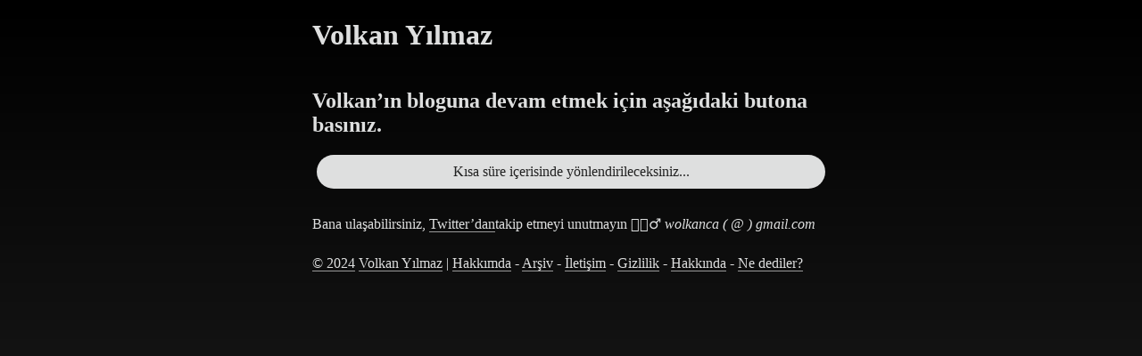

--- FILE ---
content_type: text/html
request_url: https://wolkanca.com/eski/etiket/al-pacino/
body_size: 907
content:
<!DOCTYPE html>
<html lang="tr">
	<head>
		<meta charset="UTF-8">
		<meta id="viewport" name="viewport" content="width=device-width,initial-scale=1,viewport-fit=cover">
		<title>Volkan Yılmaz</title>
		<meta name="robots" content="noindex">
		<meta name="referrer" content="no-referrer">
		<meta http-equiv="Content-Type" content="text/html; charset=UTF-8">
		<meta http-equiv="Cache-Control" content="no-cache, no-store, must-revalidate">
		<meta http-equiv="Pragma" content="no-cache">
		<meta http-equiv="Expires" content="0">
		<style>html{margin:0;padding:0;border:none;font-size:62.5%;scroll-behavior:smooth}body{font-size:1.6rem;margin:0;padding:0;color:#dedfdf;background:linear-gradient(to bottom,#000,#222);background-color:#000;background-repeat:no-repeat;background-attachment:fixed;display:flex;flex-flow:column;align-items:center;place-items:center}footer,header,main{flex:auto;width:95%;max-width:58rem;margin:auto;align-self:center;place-self:center}main p{margin:3rem auto 1rem}p span{margin:1rem auto}h2 span{text-align:end}span{display:inline-block}a{color:#dedfdf;text-decoration:none;border-bottom:1px groove}a:hover{border-color:#222}</style>
	</head>
	<body>
		<header>
		<h1>Volkan Yılmaz</h1>
		</header>
		<main>
		<h2>Volkan’ın bloguna devam etmek için aşağıdaki butona basınız.</h2>
		<p style="color:#222;background:#dedfdf;padding:1rem;margin:0 auto;width:calc(100% - 3rem);border-radius:3rem;text-align:center">
			<a style="color:#222;display:block;border:0" href="/" rel="noreferrer">Kısa süre içerisinde yönlendirileceksiniz...</a>
		</p>
		<p>Bana ulaşabilirsiniz, <a title="@wolkanca" href="/twitter/">Twitter’dan</a>takip etmeyi unutmayın 🙋🏻‍♂ <em>wolkanca ( @ ) gmail.com</em>
		</p>
		</main>
		<footer>
		<p>
			<a title="wolkanca" rel="noreferrer" id="autoclick" href="https://wolkanca.com/">&copy; 2024</a>
			<a rel="me" title="Volkan Yılmaz" href="https://volkanyilmaz.com.tr/">Volkan Yılmaz</a> | <a title="hakkımda" href="/hakkimda/">Hakkımda</a> - <a title="arşiv" href="/arsiv/">Arşiv</a> - <a rel="contact" title="iletişim" href="/iletisim/">İletişim</a> - <a title="gizlilik" href="/gizlilik-politikasi/">Gizlilik</a> - <a title="hakkında" href="/eski/hakkinda/">Hakkında</a> - <a title="ne dediler" href="/eski/hakkinda/ne-dediler/">Ne dediler?</a>
		</p>
<script>setTimeout(()=>{document.getElementById("autoclick").click();},6000);</script>
		</footer>
	</body>
</html>